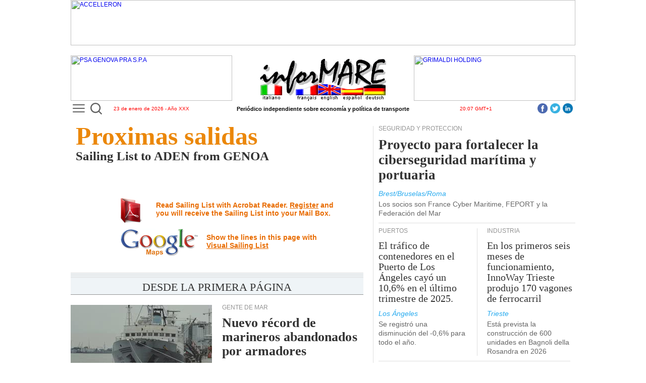

--- FILE ---
content_type: text/html; charset=utf-8
request_url: https://www.informare.it/BPWS/BuildPageWebService.asmx/advsIntoPage?request.preventCache=1769195270046
body_size: 1318
content:
[{"id":"Big Banner","banners":[{"id":323,"order":"1","content":"<A HREF=\"https://adv.informare.it/AdvWebService/AdvWebService.asmx/redirect?wid=17&ln=es&cp=100&sp=25&ad=298&cy=12713&ws=1&bn=/pubblic/miele/miele-2024-bigbanner-580x280.mp4&rd=dojo.preventCache\"><video width=\"580\" height=\"280\" autoplay loop muted style=\"margin-left: auto; margin-right: auto; display: block;\"><source src=\"https://adv.informare.it/pubblic/ImageBanner.asp?wid=17&ln=es&cp=100&sp=25&ad=298&cy=12713&ws=1&bn=/pubblic/miele/miele-2024-bigbanner-580x280.mp4&rd=dojo.preventCache\" type=\"video/mp4\"></video></A>","width":580,"height":280,"whenid":1,"delay":10000},{"id":149,"order":"2","content":"<A HREF=\"https://adv.informare.it/AdvWebService/AdvWebService.asmx/redirect?wid=38&ln=es&cp=54&sp=25&ad=136&cy=11539&ws=1&bn=/pubblic/adspligureorientale/AdSPLigureOrientale-Big-Banner-2024-580x280.jpg&rd=dojo.preventCache\"><IMG SRC=\"https://adv.informare.it/pubblic/ImageBanner.asp?wid=38&ln=es&cp=54&sp=25&ad=136&cy=11539&ws=1&bn=/pubblic/adspligureorientale/AdSPLigureOrientale-Big-Banner-2024-580x280.jpg&rd=dojo.preventCache\" ALT=\"AUTORIT&#192; DI SISTEMA PORTUALE DEL MAR LIGURE ORIENTALE\" TITLE=\"AUTORIT&#192; DI SISTEMA PORTUALE DEL MAR LIGURE ORIENTALE\" border=\"0\" WIDTH=\"580\" HEIGHT=\"280\" style=\"margin-left: auto; margin-right: auto; display: block;\"></A>","width":580,"height":280,"whenid":1,"delay":10000},{"id":233,"order":"3","content":"<A HREF=\"https://adv.informare.it/AdvWebService/AdvWebService.asmx/redirect?wid=51&ln=es&cp=76&sp=25&ad=212&cy=2199&ws=1&bn=/pubblic/carioni/carioni-2025-big-banner-580x280.jpg&rd=dojo.preventCache\"><IMG SRC=\"https://adv.informare.it/pubblic/ImageBanner.asp?wid=51&ln=es&cp=76&sp=25&ad=212&cy=2199&ws=1&bn=/pubblic/carioni/carioni-2025-big-banner-580x280.jpg&rd=dojo.preventCache\" ALT=\"CARIONI SPEDIZIONI INTERNAZIONALI S.R.L.\" TITLE=\"CARIONI SPEDIZIONI INTERNAZIONALI S.R.L.\" border=\"0\" WIDTH=\"580\" HEIGHT=\"280\" style=\"margin-left: auto; margin-right: auto; display: block;\"></A>","width":580,"height":280,"whenid":1,"delay":10000}]},{"id":"Bottom Rectangle","banners":[{"id":298,"order":"0","content":"<A HREF=\"https://adv.informare.it/AdvWebService/AdvWebService.asmx/redirect?wid=29&ln=es&cp=95&sp=27&ad=275&cy=14686&ws=1&bn=/pubblic/railhubeurope/RHE-2024-BottomRectangle-390x200.mp4&rd=dojo.preventCache\"><video width=\"390\" height=\"200\" autoplay loop muted style=\"margin-left: auto; margin-right: auto; display: block;\"><source src=\"https://adv.informare.it/pubblic/ImageBanner.asp?wid=29&ln=es&cp=95&sp=27&ad=275&cy=14686&ws=1&bn=/pubblic/railhubeurope/RHE-2024-BottomRectangle-390x200.mp4&rd=dojo.preventCache\" type=\"video/mp4\"></video></A>","width":390,"height":200,"whenid":1,"delay":10000}]},{"id":"Half Big Banner","banners":[{"id":295,"order":"0","content":"<A HREF=\"https://adv.informare.it/AdvWebService/AdvWebService.asmx/redirect?wid=40&ln=es&cp=94&sp=26&ad=272&cy=696&ws=1&bn=/pubblic/marnavi/Marnavi-halfBigBanner-2024-2025-280x280.jpg&rd=dojo.preventCache\"><IMG SRC=\"https://adv.informare.it/pubblic/ImageBanner.asp?wid=40&ln=es&cp=94&sp=26&ad=272&cy=696&ws=1&bn=/pubblic/marnavi/Marnavi-halfBigBanner-2024-2025-280x280.jpg&rd=dojo.preventCache\" ALT=\"MARNAVI S.P.A.\" TITLE=\"MARNAVI S.P.A.\" border=\"0\" WIDTH=\"280\" HEIGHT=\"280\" style=\"margin-left: auto; margin-right: auto; display: block;\"></A>","width":280,"height":280,"whenid":1,"delay":10000}]},{"id":"Half Rectangle","banners":[{"id":314,"order":"1","content":"<A HREF=\"https://adv.informare.it/AdvWebService/AdvWebService.asmx/redirect?wid=60&ln=es&cp=98&sp=23&ad=291&cy=14984&ws=1&bn=/pubblic/jotun/Jotun_CSC_195x200_2025_1.png&rd=dojo.preventCache\"><IMG SRC=\"https://adv.informare.it/pubblic/ImageBanner.asp?wid=60&ln=es&cp=98&sp=23&ad=291&cy=14984&ws=1&bn=/pubblic/jotun/Jotun_CSC_195x200_2025_1.png&rd=dojo.preventCache\" ALT=\"JOTUN ITALIA SRL\" TITLE=\"JOTUN ITALIA SRL\" border=\"0\" WIDTH=\"195\" HEIGHT=\"200\" style=\"margin-left: auto; margin-right: auto; display: block;\"></A>","width":195,"height":200,"whenid":1,"delay":10000},{"id":243,"order":"2","content":"<A HREF=\"https://adv.informare.it/AdvWebService/AdvWebService.asmx/redirect?wid=18&ln=es&cp=80&sp=23&ad=222&cy=12099&ws=1&bn=/pubblic/adsptirrenocentrale/AdSP-Tirreno-Centrale-half-rectangle-180X200.gif&rd=dojo.preventCache\"><IMG SRC=\"https://adv.informare.it/pubblic/ImageBanner.asp?wid=18&ln=es&cp=80&sp=23&ad=222&cy=12099&ws=1&bn=/pubblic/adsptirrenocentrale/AdSP-Tirreno-Centrale-half-rectangle-180X200.gif&rd=dojo.preventCache\" ALT=\"AUTORIT&#192; PORTUALE DI NAPOLI\" TITLE=\"AUTORIT&#192; PORTUALE DI NAPOLI\" border=\"0\" style=\"margin-left: auto; margin-right: auto; display: block;\" WIDTH=\"180\" HEIGHT=\"200\"></A>","width":180,"height":200,"whenid":1,"delay":10000},{"id":38,"order":"3","content":"<A HREF=\"https://adv.informare.it/AdvWebService/AdvWebService.asmx/redirect?wid=5&ln=es&cp=-1&sp=23&ad=29&cy=11552&ws=1&bn=/pubblic/Silomar/silomar-2022new-00.gif&rd=dojo.preventCache\"><IMG SRC=\"https://adv.informare.it/pubblic/ImageBanner.asp?wid=5&ln=es&cp=-1&sp=23&ad=29&cy=11552&ws=1&bn=/pubblic/Silomar/silomar-2022new-00.gif&rd=dojo.preventCache\" ALT=\"SILOMAR SPA\" TITLE=\"SILOMAR SPA\" border=\"0\" style=\"margin-left: auto; margin-right: auto; display: block;\" WIDTH=\"180\" HEIGHT=\"200\"></A>","width":180,"height":200,"whenid":1,"delay":10000}]},{"id":"Manchette","banners":[{"id":268,"order":"1","content":"<A HREF=\"https://adv.informare.it/AdvWebService/AdvWebService.asmx/redirect?wid=7&ln=es&cp=77&sp=8&ad=246&cy=14319&ws=1&bn=/pubblic/vte/320X90px_INFORMARE.gif&rd=dojo.preventCache\"><IMG SRC=\"https://adv.informare.it/pubblic/ImageBanner.asp?wid=7&ln=es&cp=77&sp=8&ad=246&cy=14319&ws=1&bn=/pubblic/vte/320X90px_INFORMARE.gif&rd=dojo.preventCache\" ALT=\"PSA GENOVA PRA S.P.A\" TITLE=\"PSA GENOVA PRA S.P.A\" border=\"0\" WIDTH=\"320\" HEIGHT=\"90\" style=\"margin-left: auto; margin-right: auto; display: block;\"></A>","width":320,"height":90,"whenid":1,"delay":10000},{"id":264,"order":"2","content":"<A HREF=\"https://adv.informare.it/AdvWebService/AdvWebService.asmx/redirect?wid=13&ln=es&cp=86&sp=8&ad=243&cy=533&ws=1&bn=/pubblic/GrimaldiNapoli/grimaldi2022-320x90.jpg&rd=dojo.preventCache\"><IMG SRC=\"https://adv.informare.it/pubblic/ImageBanner.asp?wid=13&ln=es&cp=86&sp=8&ad=243&cy=533&ws=1&bn=/pubblic/GrimaldiNapoli/grimaldi2022-320x90.jpg&rd=dojo.preventCache\" ALT=\"GRIMALDI HOLDING\" TITLE=\"GRIMALDI HOLDING\" border=\"0\" style=\"margin-left: auto; margin-right: auto; display: block;\" WIDTH=\"320\" HEIGHT=\"90\"></A>","width":320,"height":90,"whenid":1,"delay":10000}]},{"id":"Rectangle","banners":[{"id":252,"order":"1","content":"<A HREF=\"https://adv.informare.it/AdvWebService/AdvWebService.asmx/redirect?wid=56&ln=es&cp=82&sp=22&ad=231&cy=14981&ws=1&bn=/pubblic/adriaticcargolines/adriatic-cargo-lines-2025-Rectangle.gif&rd=dojo.preventCache\"><IMG SRC=\"https://adv.informare.it/pubblic/ImageBanner.asp?wid=56&ln=es&cp=82&sp=22&ad=231&cy=14981&ws=1&bn=/pubblic/adriaticcargolines/adriatic-cargo-lines-2025-Rectangle.gif&rd=dojo.preventCache\" ALT=\"ADRIATIC CARGO LINES SRL\" TITLE=\"ADRIATIC CARGO LINES SRL\" border=\"0\" WIDTH=\"390\" HEIGHT=\"200\" style=\"margin-left: auto; margin-right: auto; display: block;\"></A>","width":390,"height":200,"whenid":1,"delay":10000},{"id":250,"order":"2","content":"<A HREF=\"https://adv.informare.it/AdvWebService/AdvWebService.asmx/redirect?wid=55&ln=es&cp=81&sp=22&ad=229&cy=11883&ws=1&bn=/pubblic/cepim/2025/RECTANGLEinformare.png&rd=dojo.preventCache\"><IMG SRC=\"https://adv.informare.it/pubblic/ImageBanner.asp?wid=55&ln=es&cp=81&sp=22&ad=229&cy=11883&ws=1&bn=/pubblic/cepim/2025/RECTANGLEinformare.png&rd=dojo.preventCache\" ALT=\"CE.P.I.M. SPA - INTERPORTO DI PARMA\" TITLE=\"CE.P.I.M. SPA - INTERPORTO DI PARMA\" border=\"0\" WIDTH=\"390\" HEIGHT=\"200\" style=\"margin-left: auto; margin-right: auto; display: block;\"></A>","width":390,"height":200,"whenid":1,"delay":10000}]},{"id":"Superbanner","banners":[{"id":321,"order":"0","content":"<A HREF=\"https://adv.informare.it/AdvWebService/AdvWebService.asmx/redirect?wid=66&ln=es&cp=-1&sp=2&ad=296&cy=14483&ws=1&bn=/pubblic/accelleron/_1000x90_LOREKA360.gif&rd=dojo.preventCache\"><IMG SRC=\"https://adv.informare.it/pubblic/ImageBanner.asp?wid=66&ln=es&cp=-1&sp=2&ad=296&cy=14483&ws=1&bn=/pubblic/accelleron/_1000x90_LOREKA360.gif&rd=dojo.preventCache\" ALT=\"ACCELLERON\" TITLE=\"ACCELLERON\" border=\"0\" WIDTH=\"1000\" HEIGHT=\"90\" style=\"margin-left: auto; margin-right: auto; display: block;\"></A>","width":1000,"height":90,"whenid":1,"delay":10000}]}]

--- FILE ---
content_type: text/css
request_url: https://www.informare.it/js/dojo-release-1.17.3/dojox/grid/resources/claroGrid.css
body_size: 2370
content:

.dojoxGrid {
	position: relative;
	background-color: #EBEADB;
	font-family: Geneva, Arial, Helvetica, sans-serif;
	-moz-outline-style: none;
	outline: none;
	overflow: hidden;
	height: 0;
}
.dojoxGrid table {
	padding: 0;
}
.dojoxGrid td {
	-moz-outline: none;
}
.dojoxGridMasterHeader {
	position: relative;
}
.dojoxGridMasterView  {
	position: relative;
}
.dojoxGridMasterMessages {
	position: relative;
	padding: 1em;
	text-align: center;
	background-color: white;
}
.dojoxGridView {
	position: absolute;
	overflow: hidden;
}
.dojoxGridHeader {
	position: absolute;
	overflow: hidden;
	cursor: default;
}
.dojoxGridHeader {
	background-color: #E8E1CF;
}
.dojoxGridHeader table {
	text-align: center;
}
.dojoxGridHeader .dojoxGridCell { 
	border: 1px solid;
	border-color: #F6F4EB #ACA899 #ACA899 #F6F4EB;
	background: url("images/grid_dx_gradient.gif") #E8E1CF top repeat-x;
	padding-bottom: 2px;
}
.dojoxGridHeader .dojoxGridCellOver {
	background-image: none;
	background-color: white;
	border-bottom-color: #FEBE47;
	margin-bottom: 0;
	padding-bottom: 0;
	border-bottom-width: 3px;
}
.dojoxGridHeader .dojoxGridCellFocus {
	border: 1px dashed blue;
}
.dojoxGridHeader.dojoxGridCellFocus.dojoxGridCellOver {
	background-image: none;
	background-color: white;
	border-bottom-color: #FEBE47;
	margin-bottom: 0;
	padding-bottom: 0;
	border-bottom-width: 3px;
}
.dojoxGridArrowButtonNode {
	display: none;
	padding-left: 16px;
}
.dojoxGridArrowButtonChar {
	display:inline;
}
 
.dojoxGridArrowButtonNode:hover {
        cursor: default;
}
.dojoxGridArrowButtonChar:hover {
        cursor: default;
}
.dojoxGridSortUp:hover {
        cursor: default;
}
.dojoxGridSortDown:hover {
        cursor: default;
}
.dijit_a11y .dojoxGridArrowButtonChar {
	display:inline !important;
}
.dojoxGridScrollbox {
	position: relative;
	overflow: auto;
	background-color: white;
	width: 100%;
}
.dojoxGridContent {
	position: relative;
	overflow: hidden;
	 -moz-outline-style: none;
	outline: none;
}
.dojoxGridRowbar { 
	border: 1px solid;
	border-color: #F6F4EB #ACA899 #ACA899 #F6F4EB;
	border-top: none;
	background: url("images/grid_dx_gradient.gif") #E8E1CF top repeat-x;
}
.dojoxGridRowbarInner {
	border-top: 1px solid #F6F4EB;
}
.dojoxGridRowbarOver {
	background-image: none;
	background-color: white;
	border-top-color: #FEBE47;
	border-bottom-color: #FEBE47;
}
.dojoxGridRowbarSelected {
	background-color: #D9E8F9;
}
.dojoxGridRow {
	position: relative;
	width: 9000em;
}
.dojoxGridRow {
	
	border: 1px solid #E8E4D8;
	border-color: #F8F7F1;
	
	border-left: none;
	border-right: none;
	background-color: white;
	border-top: none;
}
.dojoxGridRowOver {
	border-top-color: #FEBE47;
	border-bottom-color: #FEBE47;
	
	
	
}
.dojoxGridRowOdd {
	background-color: #FFFDF3;
	
}
.dojoxGridRowSelected {
	background-color: #D9E8F9;
}
.dojoxGridRowTable {
	table-layout: fixed;
	width: 0;
	empty-cells: show;
}
.dj_ie .dojoxGridRowTable {
	border-collapse: collapse;
}
.dojoxGridInvisible {
	visibility: hidden;
}		
.Xdojo-ie .dojoxGridInvisible {
	display: none;
}		
.dojoxGridInvisible td, .dojoxGridHeader .dojoxGridInvisible td {
	border-top-width: 0;
	border-bottom-width: 0;
	padding-top: 0;
	padding-bottom: 0;
	height: 0;
	overflow: hidden;
}
.dojoxGrid .dojoxGridCell {
	border: 1px solid;
	border-color: #EBEADB;
	border-right-color: #D5CDB5;
	padding: 3px 3px 3px 3px;
	text-align: left;
	overflow: hidden;
	word-wrap: break-word;
}
.dojoxGrid .dojoxGridFixedRowHeight .dojoxGridCell {
	white-space: nowrap;
	word-break: keep-all;
	word-wrap: normal;
	text-overflow: ellipsis;
}
.dojoxGridCellFocus {
	border: 1px dashed blue;
}
.dojoxGridCellOver {
	border: 1px dotted #FEBE47;
}
.dojoxGridCellFocus.dojoxGridCellOver {
	border: 1px dashed green;
}
.dojoxGridRowEditing td {
	background-color: #F4FFF4;
}
.dojoxGridRow-inserting td {
	background-color: #F4FFF4;
}
.dojoxGridRow-inflight td {
	background-color: #F2F7B7;
}
.dojoxGridRow-error td {
	background-color: #F8B8B6;
}
.dojoxGridInput, .dojoxGridSelect, .dojoxGridTextarea {
	margin: 0;
	padding: 0;
	border-style: none;
	width: 100%;
	font-size: 100%;
	font-family: inherit;
}
.dojoxGridHiddenFocus {
	position: absolute;
	top: -1000px;
	height: 0;
	width: 0;
}
.dijit_a11y .dojoxGridRowbarSelected { 
	border-top: 1px solid white;
	border-bottom: 1px dashed black;
	border-top: 0;
	background: none;
}
.dijit_a11y .dojoxGridRowbarSelected .dojoxGridRowbarInner {
	border: 0;
	border-top: 1px solid white;
}
.dijit_a11y .dojoxGridRowSelected {
	border: 1px solid black !important;
}
.dojoxGridRowTable .dojoDndHorizontal th.dojoDndItem {
	display: table-cell;
	
	margin: 0;
}
.dojoxGridDndAvatar {
	font-size: 100%;
}
.dojoxGrid .dojoDndItemBefore {
	border-left-color: red;
}
.dojoxGrid .dojoDndItemAfter {
	border-right-color: red;
}
.dijit_a11y .dojoDndItemBefore {
	border-left: double;
}
.dijit_a11y .dojoDndItemAfter {
	border-right: double;
}
.dojoxGridDndAvatarItem	td {
	border: 1px solid;
	border-color: #F6F4EB #ACA899 #ACA899 #F6F4EB;
	background: url("images/grid_dx_gradient.gif") #E8E1CF top repeat-x;
	padding: 0pt;
	margin: 0pt;
}
.dojoxGridDndAvatarItem	td.dojoxGridDndAvatarItemImage {
	border: 0;
	border-color: #F6F4EB #ACA899 #ACA899 #F6F4EB;
	background-color: transparent;
	padding: 3px;
	padding-bottom: 2px;
	margin: 0;
}
.dojoDndMove .dojoxGridDndAvatarItem .dojoxGridDndAvatarItemImage {
	background-image: url("../../../dojo/resources/images/dndNoMove.png");
	background-repeat: no-repeat;
	background-position: center center;
}
.dojoDndCopy .dojoxGridDndAvatarItem .dojoxGridDndAvatarItemImage {
	background-image: url("../../../dojo/resources/images/dndNoCopy.png");
	background-repeat: no-repeat;
	background-position: center center;
}
.dojoDndMove .dojoDndAvatarCanDrop .dojoxGridDndAvatarItem .dojoxGridDndAvatarItemImage {
	background-image: url("../../../dojo/resources/images/dndMove.png");
	background-repeat: no-repeat;
	background-position: center center;
}
.dojoDndCopy .dojoDndAvatarCanDrop .dojoxGridDndAvatarItem .dojoxGridDndAvatarItemImage {
	background-image: url("../../../dojo/resources/images/dndCopy.png");
	background-repeat: no-repeat;
	background-position: center center;
}
.dojoxGridColPlaceBottom {
	background: transparent url("images/grid_sort_up.gif") no-repeat scroll left top;
}
.dojoxGridColPlaceTop {
	background: transparent url("images/grid_sort_down.gif") no-repeat scroll left top;
}
.dojoxGridColPlaceTop, .dojoxGridColPlaceBottom {
	font-size:1px;
	height:6px;
	z-index:10000;
	top:0;
	overflow:hidden;
	position:absolute;
	line-height:1px;
	width:8px;
}
.dojoxGridResizeColLine {
	width: 1px;
	background-color: #777;
	position: absolute;
	cursor: col-resize;
	z-index:10000;
}
.dojoxGridColNoResize, 
.dojoxGridColNoResize .dojoDndItemOver {
	cursor: not-allowed !important;
}
.dojoxGridColResize, 
.dojoxGridColResize .dojoDndItemOver,
.dojoxGridColumnResizing,
.dojoxGridColumnResizing .dojoDndItemOver,
.dojoxGridColumnResizing .dojoxGridHeader {
	cursor: col-resize !important;
}
.dojoxGridColPlaceBottom {
	background: transparent url("images/grid_sort_up.gif") no-repeat scroll left top;
}
.dojoxGridColPlaceTop {
	background: transparent url("images/grid_sort_down.gif") no-repeat scroll left top;
}
.dojoxGridColPlaceTop, .dojoxGridColPlaceBottom {
	font-size:1px;
	height:6px;
	z-index:10000;
	top:0;
	overflow:hidden;
	position:absolute;
	line-height:1px;
	width:8px;
}
.dojoxGridResizeColLine {
	width: 1px;
	background-color: #777;
	position: absolute;
}
.dojoxGridExpandoCell {
	vertical-align: middle;
}
.dojoxGridSummarySpan {
	visibility: hidden;
}
.dojoxGridSummaryRow .dojoxGridSummarySpan,
.dojoxGridRowCollapsed .dojoxGridSummarySpan {
	visibility: visible;
}
.dojoxGridNoChildren .dojoxGridExpando {
	visibility: hidden !important;
	width: 0px !important;
}
.dj_ie .dojoxGridRtl .dojoxGridHeader table {
	float:none;
}
.dojoxGridRtl .dojoxGridCell {
	text-align:right;
}
.dj_ie8 .dojoxGridRtl .dojoxGridCell {
	border-left: none;
}
.dj_ie .dojoxGridRtl .dojoxGridMasterView .dojoxGridRowTable {
	border-left: #e5dac8 1px solid
}
.dojoxGridRtl .dojoxGridArrowButtonNode {
	float:left;
}
.claro .dojoxGrid {
	margin:0px;
	padding:0px;
	border-collapse:collapse;
	background-color: #fff;
	border: 1px solid #DBDBDB;
}
.claro .dojoxGridMasterMessages {
	background-color: #fefefe;
}
.claro .dojoxGridLoading,
.claro .dojoxGridError {
	background-position:left center;
	background-repeat: no-repeat;
	padding-left:25px;
}
.claro .dojoxGridLoading {
	background-image:url("../../../dijit/icons/images/loadingAnimation.gif");
}
.claro .dojoxGridError {
	background-image: url('../../../dijit/icons/images/commonIconsObjActEnabled.png');
	background-position: -496px;
	width: 16px;
	height: 16px;
}
.claro .dojoxGridHeader {
	background: transparent;
	margin-left: -2px;
}
.claro .dojoxGridHeader .dojoxGridCell {
	padding: 2px 5px;
	vertical-align: top;
	background: transparent;
	border-style:solid;
	border-width:1px;
	border-color: #FFFFFF #BCBCBC #BCBCBC #FFFFFF;
}
.dj_ie6 .claro .dojoxGridHeader .dojoxGridCell {
	border-color:#BCBCBC #BCBCBC #BCBCBC #e5edf4;
}
.claro .dojoxGridHeader .dojoxGridCellOver {
	background: #9dcfff;
}
.claro .dojoxGridSortNode {
	text-decoration:none;
	display:block;
	white-space: normal;
	background: none;
	border: none;
	padding: 0;
}
.claro .dojoxGridCellOver .dojoxGridSortNode {
	background-color:#9dcfff;
}
.claro .dojoxGridArrowButtonChar {
	display:none;
	float:right;
}
.claro .dojoxGridArrowButtonNode {
	background:transparent url("../../../dijit/themes/claro/images/spriteArrows.png") no-repeat scroll left center;
	display:block;
	float:right;
	height:1em;
	margin:2px 4px 0 5px;
	padding-left:0;
	width:7px;
}
.claro .dojoxGridSortUp .dojoxGridArrowButtonNode {
	background-position:-21px 50%;
}
.claro .dojoxGridMasterHeader {
	background: url("images/header.png") #EDF2F7 repeat-x bottom;
	background: -moz-linear-gradient(top, #EDF2F7, #D0DFEA);
	background: -webkit-gradient(linear, left top, left bottom, from(#EDF2F7), to(#D0DFEA));
	filter: progid:DXImageTransform.Microsoft.gradient(startColorstr=#FFEDF2F7, endColorstr=#FFD0DFEA);
	border: 1px solid #FFFFFF;
	border-right: none;
}
.claro .dojoxGridMasterHeader .dojoxGridRowTable {
	border-left: 1px solid #BCBCBC;
	border-right: 1px solid #FFFFFF;
	background-color: transparent;
}
.dj_ie .claro .dojoxGridHeader .dojoxGridRowTable {
	border-collapse:separate;
}
.dj_ie6 .claro .dojoxGridHeader .dojoxGridRowTable,
.dj_ie7 .claro .dojoxGridHeader .dojoxGridRowTable {
	border-collapse:collapse;
	border-right: 0px;
}
.claro .dojoxGridHeader .dojoxGridRowTable tr {
	background: none;
}
.claro .dojoxGridHeader tr:first-child .dojoxGridCell {
	border-top: 1px solid transparent;
}
.claro .dojoxGridHeader:first-child .dojoxGridRowTable {
	border-left-width: 0;
}
.claro .dojoxGridHeader:first-child {
	margin-left: -1px;
}
.claro .dojoxGridScrollbox {
	background-color: #fefefe;
}
.claro .dojoxGridRowbar {
	background:url("images/header.png") #e5edf4 repeat-x top;
	border:none;
	border-right:1px solid #BCBCBC;
}
.claro .dojoxGridRowbarTable {
	background:transparent url("images/header_shadow.png") repeat-x scroll center bottom;
}
.dj_ie6 .claro .dojoxGridRowbar,
.dj_ie6 .claro .dojoxGridRowbarTable {
	background-image:none;
}
.claro .dojoxGridRowbarInner {
	border:none;
	border-bottom:1px solid #ccc;
}
.claro .dojoxGridRowbarOver .dojoxGridRowbarTable {
	background-color:#abd5fd;
}
.claro .dojoxGridRowbarSelected {
	background-color:#abd5fd;
	border-right:1px solid #ccc;
}
.claro .dojoxGridRow {
	border:none;
	background-color:#fff;
}
.dj_ie .claro .dojoxGridMasterView .dojoxGridRowTable {
	border-collapse:separate;
}
.dj_ie6 .claro .dojoxGridMasterView .dojoxGridRowTable,
.dj_ie7 .claro .dojoxGridMasterView .dojoxGridRowTable {
	border-collapse: collapse;
}
.claro .dojoxGridRowTable tr {
	background:url("images/row_back.png") #fff repeat-x;
}
.claro .dojoxGridRowOdd .dojoxGridRowTable tr {
	background-color:#f7fcff;
}
.claro .dojoxGridRowSelected .dojoxGridRowTable tr {
	background-color:#cee6fa;
}
.claro .dojoxGrid .dojoxGridCell {
	outline: none;
	padding: 3px 5px;
	border:1px solid transparent;
	border-color: transparent #E5DAC8 #E5DAC8 transparent;
}
.dj_ie7 .claro .dojoxGridCell,
.dj_ie7 .claro .dojoxGridHeader .dojoxGridCell {
	border-left: 0px;
}
.dj_ie6 .claro .dojoxGridCell {
	border-color: #F5F5F5;
}
.dj_ie6 .claro .dojoxGridRowOdd .dojoxGridCell {
	border-left-color:#f4f9fd;
	border-right-color:#f4f9fd;
}
.dj_ie6 .claro .dojoxGridRowSelected .dojoxGridCell {
	border-left-color:#d3e9fb;
	border-right-color:#d3e9fb;
}
.claro .dojoxGridRowSelected .dojoxGridCell {
	border-top:1px solid #BFD6EB;
	border-bottom:1px solid #BFD6EB;
}
.claro .dojoxGridCellFocus {
	outline: none;
	border:1px dashed darkblue !important;
}
.claro .dojoxGridRowOver .dojoxGridCell {
	background:url("images/row_back.png") #ABD6FF repeat-x;
	border-top:1px solid #769DC0;
	border-bottom:1px solid #769DC0;
}
.dj_ie6 .claro .dojoxGridRowOver .dojoxGridCell,
.dj_ie7 .claro .dojoxGridRowOver .dojoxGridCell {
	border-right:1px solid #ABD6FF;
}
.claro .dojoxGridRowActive .dojoxGridCell {
	background:url("images/td_button_down.png") #7DBEFA repeat-x;
}
.dj_ie6 .claro .dojoxGridRowActive .dojoxGridCell,
.dj_ie7 .claro .dojoxGridRowActive .dojoxGridCell {
	border-left:1px solid #7DBEFA;
	border-right:1px solid #7DBEFA;
}
.claro .dojoxGridDoubleAffordance .dojoxGridRowOver .dojoxGridCellOver {
	border:solid 1px #769dc0;
	background-color:#93cafe;
	border-collapse:separate;
}
.claro .dojoxGridDoubleAffordance .dojoxGridRowActive .dojoxGridCell{
	background-image:url("images/row_back.png");
}
.claro .dojoxGridDoubleAffordance .dojoxGridRowActive .dojoxGridCellActive {
	background:url("images/td_button_down.png") #93cafe repeat-x;
}
.dj_ie6 .claro .dojoxGridCell {
	background-image:none !important;
}
.claro .dojoxGridRowEditing td {
	
	background-color: #cee6fa;
	
}
.claro .dojoxGridRow-inserting td {
	background-color: #F4FFF4;
}
.claro .dojoxGridRow-inflight td {
	background-color: #F2F7B7;
}
.claro .dojoxGridRow-error td {
	background-color: #F8B8B6;
}
.claro .dojoxGrid .dojoDndItemBefore {
	border-left-color: #3559ac;
}
.claro .dojoxGrid .dojoDndItemAfter {
	border-right-color: #3559ac;
}
.claro .dojoxGridExpando {
	float: left;
	height: 18px;
	width: 18px;
	text-align: center;
	margin-top: -3px;
}
.dijitRtl .claro .dojoxGridExpando {
	float: right;
}
.claro .dojoxGridExpandoCell {
	padding-top: 5px;
	background-position: left top !important;
}
.claro .dojoxGridExpandoNode {
	background-image: url('../../../dijit/themes/claro/images/treeExpandImages.png');
	width: 16px;
	height: 16px;
	cursor: pointer;
	background-position: 1px 0px; 
}
.dj_ie6 .claro .dojoxGridExpandoNode {
	background-image: url('../../../dijit/themes/claro/images/treeExpandImages8bit.png');
}
.claro .dojoxGridRowOver .dojoxGridExpandoNode {
	background-position: -17px 0px;
}
.claro .dojoxGridExpandoOpened .dojoxGridExpandoNode {
	background-position: -35px 0px;
}
.claro .dojoxGridRowOver .dojoxGridExpandoOpened .dojoxGridExpandoNode {
	background-position: -53px 0px;
}
.claro .dojoxGridExpandoLoading .dojoxGridExpandoNode {
	background-image: url('../../../dijit/icons/images/loadingAnimation.gif');
}
.claro .dojoxGridTreeModel .dojoxGridNoChildren .dojoxGridExpando {
	visibility: visible !important;
	width: 18px !important;
}
.claro .dojoxGridTreeModel .dojoxGridNoChildren .dojoxGridExpandoNode,
.dj_ie6 .claro .dojoxGridTreeModel .dojoxGridNoChildren .dojoxGridExpandoNode {
	background-image:none;
}
.claro .dojoxGridExpandoNodeInner {
	visibility: hidden;
}
.dijit_a11y .dojoxGridExpandoNodeInner {
	visibility: visible;
}
.claro .dojoxGridSummaryRow .dojoxGridCell {
	border:1px solid transparent;
}
.dj_ie6 .claro .dojoxGridSummaryRow .dojoxGridCell {
	border-color:#fff
}
.claro tr.dojoxGridSubRowAlt {
	background-color:#f4f9fd;
}
.claro .dojoxGridRowOdd tr.dojoxGridSubRowAlt {
	background-color:#fff;
}
.claro .dojoxGridRow .dojoxGridRowTable tr.dojoxGridRowSelected {
	background-color:#cee6fa;
}


--- FILE ---
content_type: application/javascript
request_url: https://www.informare.it/js/dojo-release-1.17.3/dojox/widget/Dialog.js
body_size: 776
content:
//>>built
require({cache:{"url:dojox/widget/Dialog/Dialog.html":"<div class=\"dojoxDialog\" tabindex=\"-1\" role=\"dialog\" aria-labelledby=\"${id}_title\">\n\t<div dojoAttachPoint=\"titleBar\" class=\"dojoxDialogTitleBar\">\n\t\t<span dojoAttachPoint=\"titleNode\" class=\"dojoxDialogTitle\" id=\"${id}_title\">${title}</span>\n\t</div>\n\t<div dojoAttachPoint=\"dojoxDialogWrapper\">\n\t\t<div dojoAttachPoint=\"containerNode\" class=\"dojoxDialogPaneContent\"></div>\n\t</div>\n\t<div dojoAttachPoint=\"closeButtonNode\" class=\"dojoxDialogCloseIcon\" dojoAttachEvent=\"onclick: onCancel\">\n\t\t\t<span dojoAttachPoint=\"closeText\" class=\"closeText\">x</span>\n\t</div>\n</div>\n"}});
define("dojox/widget/Dialog",["dojo","dojox","dojo/text!./Dialog/Dialog.html","dijit/Dialog","dojo/window","dojox/fx","./DialogSimple"],function(_1,_2,_3){
_1.getObject("widget",true,_2);
return _1.declare("dojox.widget.Dialog",_2.widget.DialogSimple,{templateString:_3,sizeToViewport:false,viewportPadding:35,dimensions:null,easing:null,sizeDuration:dijit._defaultDuration,sizeMethod:"chain",showTitle:false,draggable:false,modal:false,constructor:function(_4,_5){
this.easing=_4.easing||_1._defaultEasing;
this.dimensions=_4.dimensions||[300,300];
},_setup:function(){
this.inherited(arguments);
if(!this._alreadyInitialized){
this._navIn=_1.fadeIn({node:this.closeButtonNode});
this._navOut=_1.fadeOut({node:this.closeButtonNode});
if(!this.showTitle){
_1.addClass(this.domNode,"dojoxDialogNoTitle");
}
}
},layout:function(e){
this._setSize();
this.inherited(arguments);
},_setSize:function(){
this._vp=_1.window.getBox();
var tc=this.containerNode,_6=this.sizeToViewport;
return this._displaysize={w:_6?tc.scrollWidth:this.dimensions[0],h:_6?tc.scrollHeight:this.dimensions[1]};
},show:function(){
if(this.open){
return;
}
this._setSize();
_1.style(this.closeButtonNode,"opacity",0);
_1.style(this.domNode,{overflow:"hidden",opacity:0,width:"1px",height:"1px"});
_1.style(this.containerNode,{opacity:0,overflow:"hidden"});
this.inherited(arguments);
if(this.modal){
this._modalconnects.push(_1.connect(_1.body(),"onkeypress",function(e){
if(e.charOrCode==_1.keys.ESCAPE){
_1.stopEvent(e);
}
}));
}else{
this._modalconnects.push(_1.connect(dijit._underlay.domNode,"onclick",this,"onCancel"));
}
this._modalconnects.push(_1.connect(this.domNode,"onmouseenter",this,"_handleNav"));
this._modalconnects.push(_1.connect(this.domNode,"onmouseleave",this,"_handleNav"));
},_handleNav:function(e){
var _7="_navOut",_8="_navIn",_9=(e.type=="mouseout"?_8:_7),_a=(e.type=="mouseout"?_7:_8);
this[_9].stop();
this[_a].play();
},_position:function(){
if(!this._started){
return;
}
if(this._sizing){
this._sizing.stop();
this.disconnect(this._sizingConnect);
delete this._sizing;
}
this.inherited(arguments);
if(!this.open){
_1.style(this.containerNode,"opacity",0);
}
var _b=this.viewportPadding*2;
var _c={node:this.domNode,duration:this.sizeDuration||dijit._defaultDuration,easing:this.easing,method:this.sizeMethod};
var ds=this._displaysize||this._setSize();
_c["width"]=ds.w=(ds.w+_b>=this._vp.w||this.sizeToViewport)?this._vp.w-_b:ds.w;
_c["height"]=ds.h=(ds.h+_b>=this._vp.h||this.sizeToViewport)?this._vp.h-_b:ds.h;
this._sizing=_2.fx.sizeTo(_c);
this._sizingConnect=this.connect(this._sizing,"onEnd","_showContent");
this._sizing.play();
},_showContent:function(e){
var _d=this.containerNode;
_1.style(this.domNode,{overflow:"visible",opacity:1});
_1.style(this.closeButtonNode,"opacity",1);
_1.style(_d,{height:this._displaysize.h-this.titleNode.offsetHeight+"px",width:this._displaysize.w+"px",overflow:"auto"});
_1.anim(_d,{opacity:1});
}});
});


--- FILE ---
content_type: application/javascript
request_url: https://www.informare.it/js/dojo-release-1.17.3/dijit/form/Form.js
body_size: 472
content:
//>>built
define("dijit/form/Form",["dojo/_base/declare","dojo/dom-attr","dojo/_base/kernel","dojo/sniff","../_Widget","../_TemplatedMixin","./_FormMixin","../layout/_ContentPaneResizeMixin"],function(_1,_2,_3,_4,_5,_6,_7,_8){
return _1("dijit.form.Form",[_5,_6,_7,_8],{name:"",action:"",method:"",encType:"","accept-charset":"",accept:"",target:"",templateString:"<form data-dojo-attach-point='containerNode' data-dojo-attach-event='onreset:_onReset,onsubmit:_onSubmit' ${!nameAttrSetting}></form>",postMixInProperties:function(){
this.nameAttrSetting=this.name?("name='"+this.name+"'"):"";
this.inherited(arguments);
},execute:function(){
},onExecute:function(){
},_setEncTypeAttr:function(_9){
_2.set(this.domNode,"encType",_9);
if(_4("ie")){
this.domNode.encoding=_9;
}
this._set("encType",_9);
},reset:function(e){
var _a={returnValue:true,preventDefault:function(){
this.returnValue=false;
},stopPropagation:function(){
},currentTarget:e?e.target:this.domNode,target:e?e.target:this.domNode};
if(!(this.onReset(_a)===false)&&_a.returnValue){
this.inherited(arguments,[]);
}
},onReset:function(){
return true;
},_onReset:function(e){
this.reset(e);
e.stopPropagation();
e.preventDefault();
return false;
},_onSubmit:function(e){
var fp=this.constructor.prototype;
if(this.execute!=fp.execute||this.onExecute!=fp.onExecute){
_3.deprecated("dijit.form.Form:execute()/onExecute() are deprecated. Use onSubmit() instead.","","2.0");
this.onExecute();
this.execute(this.getValues());
}
if(this.onSubmit(e)===false){
e.stopPropagation();
e.preventDefault();
}
},onSubmit:function(){
return this.isValid();
},submit:function(){
if(!(this.onSubmit()===false)){
this.containerNode.submit();
}
}});
});
